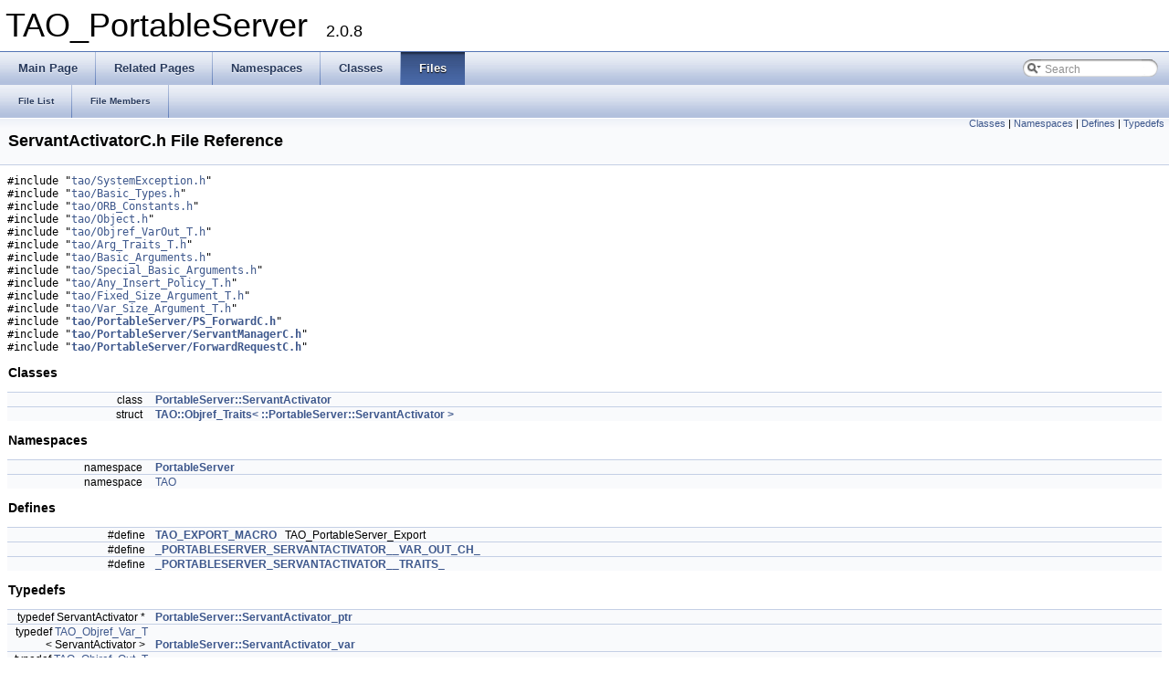

--- FILE ---
content_type: text/html
request_url: https://www.dre.vanderbilt.edu/Doxygen/6.1.0/html/libtao-doc/portableserver/a00555.html
body_size: 2853
content:
<!DOCTYPE html PUBLIC "-//W3C//DTD XHTML 1.0 Transitional//EN" "http://www.w3.org/TR/xhtml1/DTD/xhtml1-transitional.dtd">
<html xmlns="http://www.w3.org/1999/xhtml">
<head>
<meta http-equiv="Content-Type" content="text/xhtml;charset=UTF-8"/>
<title>TAO_PortableServer: ServantActivatorC.h File Reference</title>

<link href="tabs.css" rel="stylesheet" type="text/css"/>
<link href="doxygen.css" rel="stylesheet" type="text/css" />

<link href="search/search.css" rel="stylesheet" type="text/css"/>
<script type="text/javascript" src="jquery.js"></script>
<script type="text/javascript" src="search/search.js"></script>
<script type="text/javascript">
  $(document).ready(function() { searchBox.OnSelectItem(0); });
</script>

</head>
<body>
<div id="top"><!-- do not remove this div! -->


<div id="titlearea">
<table cellspacing="0" cellpadding="0">
 <tbody>
 <tr style="height: 56px;">
  
  
  <td style="padding-left: 0.5em;">
   <div id="projectname">TAO_PortableServer
   &#160;<span id="projectnumber">2.0.8</span>
   </div>
   
  </td>
  
  
  
 </tr>
 </tbody>
</table>
</div>

<!-- Generated by Doxygen 1.7.5.1 -->
<script type="text/javascript">
var searchBox = new SearchBox("searchBox", "search",false,'Search');
</script>
  <div id="navrow1" class="tabs">
    <ul class="tablist">
      <li><a href="index.html"><span>Main&#160;Page</span></a></li>
      <li><a href="pages.html"><span>Related&#160;Pages</span></a></li>
      <li><a href="namespaces.html"><span>Namespaces</span></a></li>
      <li><a href="annotated.html"><span>Classes</span></a></li>
      <li class="current"><a href="files.html"><span>Files</span></a></li>
      <li>
        <div id="MSearchBox" class="MSearchBoxInactive">
        <span class="left">
          <img id="MSearchSelect" src="search/mag_sel.png"
               onmouseover="return searchBox.OnSearchSelectShow()"
               onmouseout="return searchBox.OnSearchSelectHide()"
               alt=""/>
          <input type="text" id="MSearchField" value="Search" accesskey="S"
               onfocus="searchBox.OnSearchFieldFocus(true)" 
               onblur="searchBox.OnSearchFieldFocus(false)" 
               onkeyup="searchBox.OnSearchFieldChange(event)"/>
          </span><span class="right">
            <a id="MSearchClose" href="javascript:searchBox.CloseResultsWindow()"><img id="MSearchCloseImg" border="0" src="search/close.png" alt=""/></a>
          </span>
        </div>
      </li>
    </ul>
  </div>
  <div id="navrow2" class="tabs2">
    <ul class="tablist">
      <li><a href="files.html"><span>File&#160;List</span></a></li>
      <li><a href="globals.html"><span>File&#160;Members</span></a></li>
    </ul>
  </div>
</div>
<div class="header">
  <div class="summary">
<a href="#nested-classes">Classes</a> &#124;
<a href="#namespaces">Namespaces</a> &#124;
<a href="#define-members">Defines</a> &#124;
<a href="#typedef-members">Typedefs</a>  </div>
  <div class="headertitle">
<div class="title">ServantActivatorC.h File Reference</div>  </div>
</div>
<div class="contents">
<div class="textblock"><code>#include &quot;<a class="elRef" doxygen="TAO.tag:../" href="../a01185.html">tao/SystemException.h</a>&quot;</code><br/>
<code>#include &quot;<a class="elRef" doxygen="TAO.tag:../" href="../a00001.html">tao/Basic_Types.h</a>&quot;</code><br/>
<code>#include &quot;<a class="elRef" doxygen="TAO.tag:../" href="../a00996.html">tao/ORB_Constants.h</a>&quot;</code><br/>
<code>#include &quot;<a class="elRef" doxygen="TAO.tag:../" href="../a00951.html">tao/Object.h</a>&quot;</code><br/>
<code>#include &quot;<a class="elRef" doxygen="TAO.tag:../" href="../a00981.html">tao/Objref_VarOut_T.h</a>&quot;</code><br/>
<code>#include &quot;<a class="elRef" doxygen="TAO.tag:../" href="../a00592.html">tao/Arg_Traits_T.h</a>&quot;</code><br/>
<code>#include &quot;<a class="elRef" doxygen="TAO.tag:../" href="../a00610.html">tao/Basic_Arguments.h</a>&quot;</code><br/>
<code>#include &quot;<a class="elRef" doxygen="TAO.tag:../" href="../a01158.html">tao/Special_Basic_Arguments.h</a>&quot;</code><br/>
<code>#include &quot;<a class="elRef" doxygen="TAO.tag:../" href="../a00589.html">tao/Any_Insert_Policy_T.h</a>&quot;</code><br/>
<code>#include &quot;<a class="elRef" doxygen="TAO.tag:../" href="../a00754.html">tao/Fixed_Size_Argument_T.h</a>&quot;</code><br/>
<code>#include &quot;<a class="elRef" doxygen="TAO.tag:../" href="../a01295.html">tao/Var_Size_Argument_T.h</a>&quot;</code><br/>
<code>#include &quot;<a class="el" href="a00499.html">tao/PortableServer/PS_ForwardC.h</a>&quot;</code><br/>
<code>#include &quot;<a class="el" href="a00567.html">tao/PortableServer/ServantManagerC.h</a>&quot;</code><br/>
<code>#include &quot;<a class="el" href="a00330.html">tao/PortableServer/ForwardRequestC.h</a>&quot;</code><br/>
</div><table class="memberdecls">
<tr><td colspan="2"><h2><a name="nested-classes"></a>
Classes</h2></td></tr>
<tr><td class="memItemLeft" align="right" valign="top">class &#160;</td><td class="memItemRight" valign="bottom"><a class="el" href="a00204.html">PortableServer::ServantActivator</a></td></tr>
<tr><td class="memItemLeft" align="right" valign="top">struct &#160;</td><td class="memItemRight" valign="bottom"><a class="el" href="a00115.html">TAO::Objref_Traits&lt; ::PortableServer::ServantActivator &gt;</a></td></tr>
<tr><td colspan="2"><h2><a name="namespaces"></a>
Namespaces</h2></td></tr>
<tr><td class="memItemLeft" align="right" valign="top">namespace &#160;</td><td class="memItemRight" valign="bottom"><a class="el" href="a00635.html">PortableServer</a></td></tr>
<tr><td class="memItemLeft" align="right" valign="top">namespace &#160;</td><td class="memItemRight" valign="bottom"><a class="elRef" doxygen="TAO.tag:../" href="../a01345.html">TAO</a></td></tr>
<tr><td colspan="2"><h2><a name="define-members"></a>
Defines</h2></td></tr>
<tr><td class="memItemLeft" align="right" valign="top">#define&#160;</td><td class="memItemRight" valign="bottom"><a class="el" href="a00555.html#a2b31e6292eee5b58b6d1b5a04d59359d">TAO_EXPORT_MACRO</a>&#160;&#160;&#160;TAO_PortableServer_Export</td></tr>
<tr><td class="memItemLeft" align="right" valign="top">#define&#160;</td><td class="memItemRight" valign="bottom"><a class="el" href="a00555.html#a30ea153fe9718b5d3f1d22fb960ddac7">_PORTABLESERVER_SERVANTACTIVATOR__VAR_OUT_CH_</a></td></tr>
<tr><td class="memItemLeft" align="right" valign="top">#define&#160;</td><td class="memItemRight" valign="bottom"><a class="el" href="a00555.html#a304e3abeb12bc2a18924ca228408ca1a">_PORTABLESERVER_SERVANTACTIVATOR__TRAITS_</a></td></tr>
<tr><td colspan="2"><h2><a name="typedef-members"></a>
Typedefs</h2></td></tr>
<tr><td class="memItemLeft" align="right" valign="top">typedef ServantActivator *&#160;</td><td class="memItemRight" valign="bottom"><a class="el" href="a00635.html#a5b091c98c737ebad464e39a037dd161a">PortableServer::ServantActivator_ptr</a></td></tr>
<tr><td class="memItemLeft" align="right" valign="top">typedef <a class="elRef" doxygen="TAO.tag:../" href="../a00453.html">TAO_Objref_Var_T</a><br class="typebreak"/>
&lt; ServantActivator &gt;&#160;</td><td class="memItemRight" valign="bottom"><a class="el" href="a00635.html#afdaf6627501ccb51cc9f635f7565ca03">PortableServer::ServantActivator_var</a></td></tr>
<tr><td class="memItemLeft" align="right" valign="top">typedef <a class="elRef" doxygen="TAO.tag:../" href="../a00452.html">TAO_Objref_Out_T</a><br class="typebreak"/>
&lt; ServantActivator &gt;&#160;</td><td class="memItemRight" valign="bottom"><a class="el" href="a00635.html#a3c608c04f3271a9de8f53ab417d4b2a1">PortableServer::ServantActivator_out</a></td></tr>
</table>
<hr/><h2>Define Documentation</h2>
<a class="anchor" id="a304e3abeb12bc2a18924ca228408ca1a"></a><!-- doxytag: member="ServantActivatorC.h::_PORTABLESERVER_SERVANTACTIVATOR__TRAITS_" ref="a304e3abeb12bc2a18924ca228408ca1a" args="" -->
<div class="memitem">
<div class="memproto">
      <table class="memname">
        <tr>
          <td class="memname">#define _PORTABLESERVER_SERVANTACTIVATOR__TRAITS_</td>
        </tr>
      </table>
</div>
<div class="memdoc">

</div>
</div>
<a class="anchor" id="a30ea153fe9718b5d3f1d22fb960ddac7"></a><!-- doxytag: member="ServantActivatorC.h::_PORTABLESERVER_SERVANTACTIVATOR__VAR_OUT_CH_" ref="a30ea153fe9718b5d3f1d22fb960ddac7" args="" -->
<div class="memitem">
<div class="memproto">
      <table class="memname">
        <tr>
          <td class="memname">#define _PORTABLESERVER_SERVANTACTIVATOR__VAR_OUT_CH_</td>
        </tr>
      </table>
</div>
<div class="memdoc">

</div>
</div>
<a class="anchor" id="a2b31e6292eee5b58b6d1b5a04d59359d"></a><!-- doxytag: member="ServantActivatorC.h::TAO_EXPORT_MACRO" ref="a2b31e6292eee5b58b6d1b5a04d59359d" args="" -->
<div class="memitem">
<div class="memproto">
      <table class="memname">
        <tr>
          <td class="memname">#define <a class="elRef" doxygen="TAO.tag:../" href="../a01327.html#a2b31e6292eee5b58b6d1b5a04d59359d">TAO_EXPORT_MACRO</a>&#160;&#160;&#160;TAO_PortableServer_Export</td>
        </tr>
      </table>
</div>
<div class="memdoc">
<p>Code generated by the The <a class="elRef" doxygen="ACE.tag:../../libace-doc/" href="../../libace-doc/a02154.html">ACE</a> <a class="elRef" doxygen="TAO.tag:../" href="../a01343.html">ORB</a> (<a class="elRef" doxygen="TAO.tag:../" href="../a00322.html">TAO</a>) IDL Compiler v2.0.8 <a class="elRef" doxygen="TAO.tag:../" href="../a00322.html">TAO</a> and the <a class="elRef" doxygen="TAO.tag:../" href="../a00322.html">TAO</a> IDL Compiler have been developed by: Center for Distributed Object Computing Washington University St. Louis, MO USA <a href="http://www.cs.wustl.edu/~schmidt/doc-center.html">http://www.cs.wustl.edu/~schmidt/doc-center.html</a> and Distributed Object Computing Laboratory University of California at Irvine Irvine, CA USA and Institute for Software Integrated Systems Vanderbilt University Nashville, TN USA <a href="http://www.isis.vanderbilt.edu/">http://www.isis.vanderbilt.edu/</a></p>
<p>Information about <a class="elRef" doxygen="TAO.tag:../" href="../a00322.html">TAO</a> is available at: <a href="http://www.cs.wustl.edu/~schmidt/TAO.html">http://www.cs.wustl.edu/~schmidt/TAO.html</a> </p>

</div>
</div>
</div>
<!-- window showing the filter options -->
<div id="MSearchSelectWindow"
     onmouseover="return searchBox.OnSearchSelectShow()"
     onmouseout="return searchBox.OnSearchSelectHide()"
     onkeydown="return searchBox.OnSearchSelectKey(event)">
<a class="SelectItem" href="javascript:void(0)" onclick="searchBox.OnSelectItem(0)"><span class="SelectionMark">&#160;</span>All</a><a class="SelectItem" href="javascript:void(0)" onclick="searchBox.OnSelectItem(1)"><span class="SelectionMark">&#160;</span>Classes</a><a class="SelectItem" href="javascript:void(0)" onclick="searchBox.OnSelectItem(2)"><span class="SelectionMark">&#160;</span>Namespaces</a><a class="SelectItem" href="javascript:void(0)" onclick="searchBox.OnSelectItem(3)"><span class="SelectionMark">&#160;</span>Files</a><a class="SelectItem" href="javascript:void(0)" onclick="searchBox.OnSelectItem(4)"><span class="SelectionMark">&#160;</span>Functions</a><a class="SelectItem" href="javascript:void(0)" onclick="searchBox.OnSelectItem(5)"><span class="SelectionMark">&#160;</span>Variables</a><a class="SelectItem" href="javascript:void(0)" onclick="searchBox.OnSelectItem(6)"><span class="SelectionMark">&#160;</span>Typedefs</a><a class="SelectItem" href="javascript:void(0)" onclick="searchBox.OnSelectItem(7)"><span class="SelectionMark">&#160;</span>Enumerations</a><a class="SelectItem" href="javascript:void(0)" onclick="searchBox.OnSelectItem(8)"><span class="SelectionMark">&#160;</span>Enumerator</a><a class="SelectItem" href="javascript:void(0)" onclick="searchBox.OnSelectItem(9)"><span class="SelectionMark">&#160;</span>Friends</a><a class="SelectItem" href="javascript:void(0)" onclick="searchBox.OnSelectItem(10)"><span class="SelectionMark">&#160;</span>Defines</a></div>

<!-- iframe showing the search results (closed by default) -->
<div id="MSearchResultsWindow">
<iframe src="javascript:void(0)" frameborder="0" 
        name="MSearchResults" id="MSearchResults">
</iframe>
</div>



<hr class="footer"/><address class="footer"><small>
Generated by &#160;<a href="http://www.doxygen.org/index.html">
<img class="footer" src="doxygen.png" alt="doxygen"/>
</a> 1.7.5.1
</small></address>

</body>
</html>
